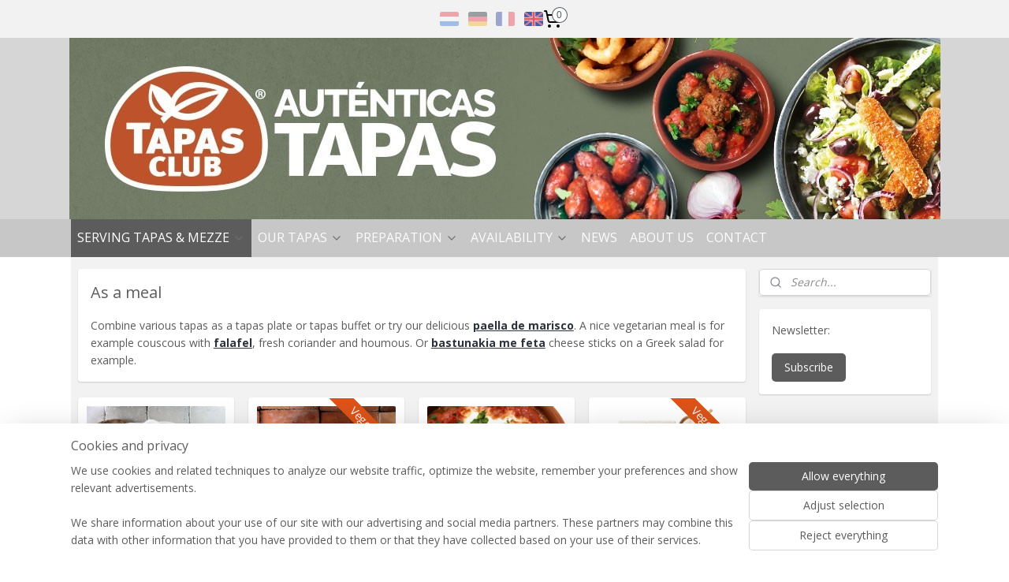

--- FILE ---
content_type: text/html; charset=UTF-8
request_url: https://www.tapasclub.eu/en_GB/c-1666645/as-a-meal/
body_size: 15990
content:
<!DOCTYPE html>
<!--[if lt IE 7]>
<html lang="en"
      class="no-js lt-ie9 lt-ie8 lt-ie7 secure"> <![endif]-->
<!--[if IE 7]>
<html lang="en"
      class="no-js lt-ie9 lt-ie8 is-ie7 secure"> <![endif]-->
<!--[if IE 8]>
<html lang="en"
      class="no-js lt-ie9 is-ie8 secure"> <![endif]-->
<!--[if gt IE 8]><!-->
<html lang="en" class="no-js secure">
<!--<![endif]-->
<head prefix="og: http://ogp.me/ns#">
    <meta http-equiv="Content-Type" content="text/html; charset=UTF-8"/>

    <title>As a meal | Tapas Club</title>
    <meta name="robots" content="noarchive"/>
    <meta name="robots" content="index,follow,noodp,noydir"/>
    
    <meta name="verify-v1" content="M1yzYmDVw-cv1kHgoDIafFnb5e3tDiJPZrFvWhJ7s0A"/>
        <meta name="google-site-verification" content="M1yzYmDVw-cv1kHgoDIafFnb5e3tDiJPZrFvWhJ7s0A"/>
    <meta name="viewport" content="width=device-width, initial-scale=1.0"/>
    <meta name="revisit-after" content="1 days"/>
    <meta name="generator" content="Mijnwebwinkel"/>
    <meta name="web_author" content="https://www.myonlinestore.com/"/>

    

    <meta property="og:site_name" content="Tapas Club"/>

    <meta property="og:title" content="As a meal"/>
    <meta property="og:description" content="Combine various tapas as a tapas plate or tapas buffet or try our delicious paella de marisco . A nice vegetarian meal is for example couscous with falafel , fresh coriander and houmous."/>
    <meta property="og:type" content="website"/>
    <meta property="og:image" content="https://cdn.myonlinestore.eu/93e81894-6be1-11e9-a722-44a8421b9960/image/cache/full/99c2369cba3b8acf53fbf5af5074dfb28d54808e.jpg"/>
        <meta property="og:image" content="https://cdn.myonlinestore.eu/93e81894-6be1-11e9-a722-44a8421b9960/image/cache/full/8b60cd5107fea88d8216bf050e1af20f6a801aad.jpg"/>
        <meta property="og:image" content="https://cdn.myonlinestore.eu/93e81894-6be1-11e9-a722-44a8421b9960/image/cache/full/b6de284404208f29ced2f1ddd6dc151ae883d0a2.jpg"/>
        <meta property="og:image" content="https://cdn.myonlinestore.eu/93e81894-6be1-11e9-a722-44a8421b9960/image/cache/full/9cc3f32b8acf9b39a52b88c96712aa8fe8716dae.jpg"/>
        <meta property="og:image" content="https://cdn.myonlinestore.eu/93e81894-6be1-11e9-a722-44a8421b9960/image/cache/full/2fbae1132f0744918e72d973af193559396c0080.jpg"/>
        <meta property="og:image" content="https://cdn.myonlinestore.eu/93e81894-6be1-11e9-a722-44a8421b9960/image/cache/full/6a26578658b8e4be898c09b14fb465993a1092c7.jpg"/>
        <meta property="og:image" content="https://cdn.myonlinestore.eu/93e81894-6be1-11e9-a722-44a8421b9960/image/cache/full/2201795c4707f1c7a99b6cac967449006e16c56c.jpg"/>
        <meta property="og:image" content="https://cdn.myonlinestore.eu/93e81894-6be1-11e9-a722-44a8421b9960/image/cache/full/407df8700841d4e1a82b96f350d80498be680fdb.jpg"/>
        <meta property="og:image" content="https://cdn.myonlinestore.eu/93e81894-6be1-11e9-a722-44a8421b9960/image/cache/full/d950b2290bafb5b4af0e56285971ed485016cd61.jpg"/>
        <meta property="og:image" content="https://cdn.myonlinestore.eu/93e81894-6be1-11e9-a722-44a8421b9960/image/cache/full/a04b23f06b9102352a678137548a780de75e0920.jpg"/>
        <meta property="og:image" content="https://cdn.myonlinestore.eu/93e81894-6be1-11e9-a722-44a8421b9960/image/cache/full/39c3c356cf7559889fd0bd4ed98c3cf84ee53e4f.jpg"/>
        <meta property="og:url" content="https://www.tapasclub.eu/en_GB/c-1666645/as-a-meal/"/>

    <link rel="preload" as="style" href="https://static.myonlinestore.eu/assets/../js/fancybox/jquery.fancybox.css?20260127102802"
          onload="this.onload=null;this.rel='stylesheet'">
    <noscript>
        <link rel="stylesheet" href="https://static.myonlinestore.eu/assets/../js/fancybox/jquery.fancybox.css?20260127102802">
    </noscript>

    <link rel="stylesheet" type="text/css" href="https://asset.myonlinestore.eu/7yG5Ihv6ecV2are3tRWyq1CisbK4fWL.css"/>

    <link rel="preload" as="style" href="https://static.myonlinestore.eu/assets/../fonts/fontawesome-6.4.2/css/fontawesome.min.css?20260127102802"
          onload="this.onload=null;this.rel='stylesheet'">
    <link rel="preload" as="style" href="https://static.myonlinestore.eu/assets/../fonts/fontawesome-6.4.2/css/solid.min.css?20260127102802"
          onload="this.onload=null;this.rel='stylesheet'">
    <link rel="preload" as="style" href="https://static.myonlinestore.eu/assets/../fonts/fontawesome-6.4.2/css/brands.min.css?20260127102802"
          onload="this.onload=null;this.rel='stylesheet'">
    <link rel="preload" as="style" href="https://static.myonlinestore.eu/assets/../fonts/fontawesome-6.4.2/css/v4-shims.min.css?20260127102802"
          onload="this.onload=null;this.rel='stylesheet'">
    <noscript>
        <link rel="stylesheet" href="https://static.myonlinestore.eu/assets/../fonts/font-awesome-4.1.0/css/font-awesome.4.1.0.min.css?20260127102802">
    </noscript>

    <link rel="preconnect" href="https://static.myonlinestore.eu/" crossorigin />
    <link rel="dns-prefetch" href="https://static.myonlinestore.eu/" />
    <link rel="preconnect" href="https://cdn.myonlinestore.eu" crossorigin />
    <link rel="dns-prefetch" href="https://cdn.myonlinestore.eu" />

    <script type="text/javascript" src="https://static.myonlinestore.eu/assets/../js/modernizr.js?20260127102802"></script>
        
    <link rel="canonical" href="https://www.tapasclub.eu/en_GB/c-1666645/as-a-meal/"/>
    <link rel="icon" type="image/png" href="https://cdn.myonlinestore.eu/93e81894-6be1-11e9-a722-44a8421b9960/favicon-16x16.png?t=1769422693"
              sizes="16x16"/>
    <link rel="icon" type="image/png" href="https://cdn.myonlinestore.eu/93e81894-6be1-11e9-a722-44a8421b9960/favicon-32x32.png?t=1769422693"
              sizes="32x32"/>
    <link rel="icon" type="image/png" href="https://cdn.myonlinestore.eu/93e81894-6be1-11e9-a722-44a8421b9960/favicon-96x96.png?t=1769422693"
              sizes="96x96"/>
    <script>
        var _rollbarConfig = {
        accessToken: 'd57a2075769e4401ab611d78421f1c89',
        captureUncaught: false,
        captureUnhandledRejections: false,
        verbose: false,
        payload: {
            environment: 'prod',
            person: {
                id: 158765,
            },
            ignoredMessages: [
                'request aborted',
                'network error',
                'timeout'
            ]
        },
        reportLevel: 'error'
    };
    // Rollbar Snippet
    !function(r){var e={};function o(n){if(e[n])return e[n].exports;var t=e[n]={i:n,l:!1,exports:{}};return r[n].call(t.exports,t,t.exports,o),t.l=!0,t.exports}o.m=r,o.c=e,o.d=function(r,e,n){o.o(r,e)||Object.defineProperty(r,e,{enumerable:!0,get:n})},o.r=function(r){"undefined"!=typeof Symbol&&Symbol.toStringTag&&Object.defineProperty(r,Symbol.toStringTag,{value:"Module"}),Object.defineProperty(r,"__esModule",{value:!0})},o.t=function(r,e){if(1&e&&(r=o(r)),8&e)return r;if(4&e&&"object"==typeof r&&r&&r.__esModule)return r;var n=Object.create(null);if(o.r(n),Object.defineProperty(n,"default",{enumerable:!0,value:r}),2&e&&"string"!=typeof r)for(var t in r)o.d(n,t,function(e){return r[e]}.bind(null,t));return n},o.n=function(r){var e=r&&r.__esModule?function(){return r.default}:function(){return r};return o.d(e,"a",e),e},o.o=function(r,e){return Object.prototype.hasOwnProperty.call(r,e)},o.p="",o(o.s=0)}([function(r,e,o){var n=o(1),t=o(4);_rollbarConfig=_rollbarConfig||{},_rollbarConfig.rollbarJsUrl=_rollbarConfig.rollbarJsUrl||"https://cdnjs.cloudflare.com/ajax/libs/rollbar.js/2.14.4/rollbar.min.js",_rollbarConfig.async=void 0===_rollbarConfig.async||_rollbarConfig.async;var a=n.setupShim(window,_rollbarConfig),l=t(_rollbarConfig);window.rollbar=n.Rollbar,a.loadFull(window,document,!_rollbarConfig.async,_rollbarConfig,l)},function(r,e,o){var n=o(2);function t(r){return function(){try{return r.apply(this,arguments)}catch(r){try{console.error("[Rollbar]: Internal error",r)}catch(r){}}}}var a=0;function l(r,e){this.options=r,this._rollbarOldOnError=null;var o=a++;this.shimId=function(){return o},"undefined"!=typeof window&&window._rollbarShims&&(window._rollbarShims[o]={handler:e,messages:[]})}var i=o(3),s=function(r,e){return new l(r,e)},d=function(r){return new i(s,r)};function c(r){return t(function(){var e=Array.prototype.slice.call(arguments,0),o={shim:this,method:r,args:e,ts:new Date};window._rollbarShims[this.shimId()].messages.push(o)})}l.prototype.loadFull=function(r,e,o,n,a){var l=!1,i=e.createElement("script"),s=e.getElementsByTagName("script")[0],d=s.parentNode;i.crossOrigin="",i.src=n.rollbarJsUrl,o||(i.async=!0),i.onload=i.onreadystatechange=t(function(){if(!(l||this.readyState&&"loaded"!==this.readyState&&"complete"!==this.readyState)){i.onload=i.onreadystatechange=null;try{d.removeChild(i)}catch(r){}l=!0,function(){var e;if(void 0===r._rollbarDidLoad){e=new Error("rollbar.js did not load");for(var o,n,t,l,i=0;o=r._rollbarShims[i++];)for(o=o.messages||[];n=o.shift();)for(t=n.args||[],i=0;i<t.length;++i)if("function"==typeof(l=t[i])){l(e);break}}"function"==typeof a&&a(e)}()}}),d.insertBefore(i,s)},l.prototype.wrap=function(r,e,o){try{var n;if(n="function"==typeof e?e:function(){return e||{}},"function"!=typeof r)return r;if(r._isWrap)return r;if(!r._rollbar_wrapped&&(r._rollbar_wrapped=function(){o&&"function"==typeof o&&o.apply(this,arguments);try{return r.apply(this,arguments)}catch(o){var e=o;throw e&&("string"==typeof e&&(e=new String(e)),e._rollbarContext=n()||{},e._rollbarContext._wrappedSource=r.toString(),window._rollbarWrappedError=e),e}},r._rollbar_wrapped._isWrap=!0,r.hasOwnProperty))for(var t in r)r.hasOwnProperty(t)&&(r._rollbar_wrapped[t]=r[t]);return r._rollbar_wrapped}catch(e){return r}};for(var p="log,debug,info,warn,warning,error,critical,global,configure,handleUncaughtException,handleAnonymousErrors,handleUnhandledRejection,captureEvent,captureDomContentLoaded,captureLoad".split(","),u=0;u<p.length;++u)l.prototype[p[u]]=c(p[u]);r.exports={setupShim:function(r,e){if(r){var o=e.globalAlias||"Rollbar";if("object"==typeof r[o])return r[o];r._rollbarShims={},r._rollbarWrappedError=null;var a=new d(e);return t(function(){e.captureUncaught&&(a._rollbarOldOnError=r.onerror,n.captureUncaughtExceptions(r,a,!0),e.wrapGlobalEventHandlers&&n.wrapGlobals(r,a,!0)),e.captureUnhandledRejections&&n.captureUnhandledRejections(r,a,!0);var t=e.autoInstrument;return!1!==e.enabled&&(void 0===t||!0===t||"object"==typeof t&&t.network)&&r.addEventListener&&(r.addEventListener("load",a.captureLoad.bind(a)),r.addEventListener("DOMContentLoaded",a.captureDomContentLoaded.bind(a))),r[o]=a,a})()}},Rollbar:d}},function(r,e){function o(r,e,o){if(e.hasOwnProperty&&e.hasOwnProperty("addEventListener")){for(var n=e.addEventListener;n._rollbarOldAdd&&n.belongsToShim;)n=n._rollbarOldAdd;var t=function(e,o,t){n.call(this,e,r.wrap(o),t)};t._rollbarOldAdd=n,t.belongsToShim=o,e.addEventListener=t;for(var a=e.removeEventListener;a._rollbarOldRemove&&a.belongsToShim;)a=a._rollbarOldRemove;var l=function(r,e,o){a.call(this,r,e&&e._rollbar_wrapped||e,o)};l._rollbarOldRemove=a,l.belongsToShim=o,e.removeEventListener=l}}r.exports={captureUncaughtExceptions:function(r,e,o){if(r){var n;if("function"==typeof e._rollbarOldOnError)n=e._rollbarOldOnError;else if(r.onerror){for(n=r.onerror;n._rollbarOldOnError;)n=n._rollbarOldOnError;e._rollbarOldOnError=n}e.handleAnonymousErrors();var t=function(){var o=Array.prototype.slice.call(arguments,0);!function(r,e,o,n){r._rollbarWrappedError&&(n[4]||(n[4]=r._rollbarWrappedError),n[5]||(n[5]=r._rollbarWrappedError._rollbarContext),r._rollbarWrappedError=null);var t=e.handleUncaughtException.apply(e,n);o&&o.apply(r,n),"anonymous"===t&&(e.anonymousErrorsPending+=1)}(r,e,n,o)};o&&(t._rollbarOldOnError=n),r.onerror=t}},captureUnhandledRejections:function(r,e,o){if(r){"function"==typeof r._rollbarURH&&r._rollbarURH.belongsToShim&&r.removeEventListener("unhandledrejection",r._rollbarURH);var n=function(r){var o,n,t;try{o=r.reason}catch(r){o=void 0}try{n=r.promise}catch(r){n="[unhandledrejection] error getting `promise` from event"}try{t=r.detail,!o&&t&&(o=t.reason,n=t.promise)}catch(r){}o||(o="[unhandledrejection] error getting `reason` from event"),e&&e.handleUnhandledRejection&&e.handleUnhandledRejection(o,n)};n.belongsToShim=o,r._rollbarURH=n,r.addEventListener("unhandledrejection",n)}},wrapGlobals:function(r,e,n){if(r){var t,a,l="EventTarget,Window,Node,ApplicationCache,AudioTrackList,ChannelMergerNode,CryptoOperation,EventSource,FileReader,HTMLUnknownElement,IDBDatabase,IDBRequest,IDBTransaction,KeyOperation,MediaController,MessagePort,ModalWindow,Notification,SVGElementInstance,Screen,TextTrack,TextTrackCue,TextTrackList,WebSocket,WebSocketWorker,Worker,XMLHttpRequest,XMLHttpRequestEventTarget,XMLHttpRequestUpload".split(",");for(t=0;t<l.length;++t)r[a=l[t]]&&r[a].prototype&&o(e,r[a].prototype,n)}}}},function(r,e){function o(r,e){this.impl=r(e,this),this.options=e,function(r){for(var e=function(r){return function(){var e=Array.prototype.slice.call(arguments,0);if(this.impl[r])return this.impl[r].apply(this.impl,e)}},o="log,debug,info,warn,warning,error,critical,global,configure,handleUncaughtException,handleAnonymousErrors,handleUnhandledRejection,_createItem,wrap,loadFull,shimId,captureEvent,captureDomContentLoaded,captureLoad".split(","),n=0;n<o.length;n++)r[o[n]]=e(o[n])}(o.prototype)}o.prototype._swapAndProcessMessages=function(r,e){var o,n,t;for(this.impl=r(this.options);o=e.shift();)n=o.method,t=o.args,this[n]&&"function"==typeof this[n]&&("captureDomContentLoaded"===n||"captureLoad"===n?this[n].apply(this,[t[0],o.ts]):this[n].apply(this,t));return this},r.exports=o},function(r,e){r.exports=function(r){return function(e){if(!e&&!window._rollbarInitialized){for(var o,n,t=(r=r||{}).globalAlias||"Rollbar",a=window.rollbar,l=function(r){return new a(r)},i=0;o=window._rollbarShims[i++];)n||(n=o.handler),o.handler._swapAndProcessMessages(l,o.messages);window[t]=n,window._rollbarInitialized=!0}}}}]);
    // End Rollbar Snippet
    </script>
    <script defer type="text/javascript" src="https://static.myonlinestore.eu/assets/../js/jquery.min.js?20260127102802"></script><script defer type="text/javascript" src="https://static.myonlinestore.eu/assets/../js/mww/shop.js?20260127102802"></script><script defer type="text/javascript" src="https://static.myonlinestore.eu/assets/../js/mww/shop/category.js?20260127102802"></script><script defer type="text/javascript" src="https://static.myonlinestore.eu/assets/../js/fancybox/jquery.fancybox.pack.js?20260127102802"></script><script defer type="text/javascript" src="https://static.myonlinestore.eu/assets/../js/fancybox/jquery.fancybox-thumbs.js?20260127102802"></script><script defer type="text/javascript" src="https://static.myonlinestore.eu/assets/../js/mww/image.js?20260127102802"></script><script defer type="text/javascript" src="https://static.myonlinestore.eu/assets/../js/mww/navigation.js?20260127102802"></script><script defer type="text/javascript" src="https://static.myonlinestore.eu/assets/../js/delay.js?20260127102802"></script><script defer type="text/javascript" src="https://static.myonlinestore.eu/assets/../js/mww/ajax.js?20260127102802"></script><script defer type="text/javascript" src="https://static.myonlinestore.eu/assets/../js/foundation/foundation.min.js?20260127102802"></script><script defer type="text/javascript" src="https://static.myonlinestore.eu/assets/../js/foundation/foundation/foundation.topbar.js?20260127102802"></script><script defer type="text/javascript" src="https://static.myonlinestore.eu/assets/../js/foundation/foundation/foundation.tooltip.js?20260127102802"></script><script defer type="text/javascript" src="https://static.myonlinestore.eu/assets/../js/mww/deferred.js?20260127102802"></script>
        <script src="https://static.myonlinestore.eu/assets/webpack/bootstrapper.ce10832e.js"></script>
    
    <script src="https://static.myonlinestore.eu/assets/webpack/vendor.85ea91e8.js" defer></script><script src="https://static.myonlinestore.eu/assets/webpack/main.c5872b2c.js" defer></script>
    
    <script src="https://static.myonlinestore.eu/assets/webpack/webcomponents.377dc92a.js" defer></script>
    
    <script src="https://static.myonlinestore.eu/assets/webpack/render.8395a26c.js" defer></script>

    <script>
        window.bootstrapper.add(new Strap('marketingScripts', []));
    </script>
        <script>
  window.dataLayer = window.dataLayer || [];

  function gtag() {
    dataLayer.push(arguments);
  }

    gtag(
    "consent",
    "default",
    {
      "ad_storage": "denied",
      "ad_user_data": "denied",
      "ad_personalization": "denied",
      "analytics_storage": "denied",
      "security_storage": "granted",
      "personalization_storage": "denied",
      "functionality_storage": "denied",
    }
  );

  gtag("js", new Date());
  gtag("config", 'G-HSRC51ENF9', { "groups": "myonlinestore" });gtag("config", 'G-HBKGZ5R1SY');</script>
<script async src="https://www.googletagmanager.com/gtag/js?id=G-HSRC51ENF9"></script>
        <script>
        
    </script>
        
<script>
    var marketingStrapId = 'marketingScripts'
    var marketingScripts = window.bootstrapper.use(marketingStrapId);

    if (marketingScripts === null) {
        marketingScripts = [];
    }

        marketingScripts.push({
        inline: `!function (f, b, e, v, n, t, s) {
        if (f.fbq) return;
        n = f.fbq = function () {
            n.callMethod ?
                n.callMethod.apply(n, arguments) : n.queue.push(arguments)
        };
        if (!f._fbq) f._fbq = n;
        n.push = n;
        n.loaded = !0;
        n.version = '2.0';
        n.agent = 'plmyonlinestore';
        n.queue = [];
        t = b.createElement(e);
        t.async = !0;
    t.src = v;
    s = b.getElementsByTagName(e)[0];
    s.parentNode.insertBefore(t, s)
    }(window, document, 'script', 'https://connect.facebook.net/en_US/fbevents.js');

    fbq('init', '243601574279682');
    fbq('track', 'PageView');
    `,
    });
    
    window.bootstrapper.update(new Strap(marketingStrapId, marketingScripts));
</script>
    <noscript>
        <style>ul.products li {
                opacity: 1 !important;
            }</style>
    </noscript>

            <script>
                (function (w, d, s, l, i) {
            w[l] = w[l] || [];
            w[l].push({
                'gtm.start':
                    new Date().getTime(), event: 'gtm.js'
            });
            var f = d.getElementsByTagName(s)[0],
                j = d.createElement(s), dl = l != 'dataLayer' ? '&l=' + l : '';
            j.async = true;
            j.src =
                'https://www.googletagmanager.com/gtm.js?id=' + i + dl;
            f.parentNode.insertBefore(j, f);
        })(window, document, 'script', 'dataLayer', 'GTM-MSQ3L6L');
            </script>

</head>
<body    class="lang-en_GB layout-width-1100 twoColumn">

    <noscript>
                    <iframe src="https://www.googletagmanager.com/ns.html?id=GTM-MSQ3L6L" height="0" width="0"
                    style="display:none;visibility:hidden"></iframe>
            </noscript>


<header>
    <a tabindex="0" id="skip-link" class="button screen-reader-text" href="#content">Skip to content</a>
</header>


<div id="react_element__filter"></div>

<div class="site-container">
    <div class="inner-wrap">
                    <nav class="tab-bar mobile-navigation custom-topbar ">
    <section class="left-button" style="display: none;">
        <a class="mobile-nav-button"
           href="#" data-react-trigger="mobile-navigation-toggle">
                <div   
    aria-hidden role="img"
    class="icon icon--sf-menu
        "
    >
    <svg><use xlink:href="#sf-menu"></use></svg>
    </div>
&#160;
                <span>Menu</span>        </a>
    </section>
    <section class="title-section">
        <span class="title">Tapas Club</span>
    </section>
    <section class="right-button">

                                    
        <a href="/en_GB/cart/" class="cart-icon hidden">
                <div   
    aria-hidden role="img"
    class="icon icon--sf-shopping-cart
        "
    >
    <svg><use xlink:href="#sf-shopping-cart"></use></svg>
    </div>
            <span class="cart-count" style="display: none"></span>
        </a>
    </section>
</nav>
        
        
        <div class="bg-container custom-css-container"             data-active-language="en"
            data-current-date="29-01-2026"
            data-category-id="1666645"
            data-article-id="unknown"
            data-article-category-id="unknown"
            data-article-name="unknown"
        >
            <noscript class="no-js-message">
                <div class="inner">
                    JavaScript is disabled.


Without JavaScript it is not possible to place orders and a number of features will not be available.
                </div>
            </noscript>

            <div id="header">
                <div id="react_root"><!-- --></div>
                <div
                    class="header-bar-top">
                                                
<div class="row header-bar-inner" data-bar-position="top" data-options="sticky_on: large; is_hover: true; scrolltop: true;" data-topbar>
    <section class="top-bar-section">
                                    <div class="module-container cart align-right2">
                    
<div class="header-cart module moduleCartCompact" data-ajax-cart-replace="true" data-productcount="0">
            <a href="/en_GB/cart/?category_id=1666645" class="foldout-cart">
                <div   
    aria-hidden role="img"
    class="icon icon--sf-shopping-cart
        "
            title="Shopping cart"
    >
    <svg><use xlink:href="#sf-shopping-cart"></use></svg>
    </div>
            <span class="count">0</span>
        </a>
        <div class="hidden-cart-details">
            <div class="invisible-hover-area">
                <div data-mobile-cart-replace="true" class="cart-details">
                                            <div class="cart-summary">
                            No items in shopping cart.
                        </div>
                                    </div>

                            </div>
        </div>
    </div>

                </div>
                                                <div class="module-container languageswitch align-right">
                        <script type="text/javascript">
      window.bootstrapper.add(new Strap('mobileNavigationLanguageSelection', {
          title: "Languages",
          items: [
                                                                      {
                  url: "https:\/\/www.tapasclub.eu\/c-1666645\/als-maaltijd\/",
                  flag: "https:\/\/static.myonlinestore.eu\/assets\/bundles\/app\/images\/flags\/flag-nl.png?20260127102802",
                  label: "Nederlands",
                  current: false
              },                                                                                  {
                  url: "https:\/\/www.tapasclub.eu\/de_DE\/c-1666645\/als-hauptspeise\/",
                  flag: "https:\/\/static.myonlinestore.eu\/assets\/bundles\/app\/images\/flags\/flag-de.png?20260127102802",
                  label: "Deutsch",
                  current: false
              },                                                                                  {
                  url: "https:\/\/www.tapasclub.eu\/fr_FR\/c-1666645\/pour-le-repas\/",
                  flag: "https:\/\/static.myonlinestore.eu\/assets\/bundles\/app\/images\/flags\/flag-fr.png?20260127102802",
                  label: "Fran\u00e7ais",
                  current: false
              },                                                                                  {
                  url: "https:\/\/www.tapasclub.eu\/en_GB\/c-1666645\/as-a-meal\/",
                  flag: "https:\/\/static.myonlinestore.eu\/assets\/bundles\/app\/images\/flags\/flag-gb.png?20260127102802",
                  label: "English",
                  current: true
              }                                    ]
      }));
    </script>
    <div class="language-selector">
                                    <div class="flags">
                                    
                                            <a href="https://www.tapasclub.eu/c-1666645/als-maaltijd/">
                            <img class="flag" src="https://static.myonlinestore.eu/assets/bundles/app/images/flags/flag-nl.png?20260127102802" alt="Nederlands"/>
                            <span>Nederlands</span>
                        </a>
                                                        
                                            <a href="https://www.tapasclub.eu/de_DE/c-1666645/als-hauptspeise/">
                            <img class="flag" src="https://static.myonlinestore.eu/assets/bundles/app/images/flags/flag-de.png?20260127102802" alt="Deutsch"/>
                            <span>Deutsch</span>
                        </a>
                                                        
                                            <a href="https://www.tapasclub.eu/fr_FR/c-1666645/pour-le-repas/">
                            <img class="flag" src="https://static.myonlinestore.eu/assets/bundles/app/images/flags/flag-fr.png?20260127102802" alt="Français"/>
                            <span>Français</span>
                        </a>
                                                        
                                            <strong class="active">
                            <img class="flag" src="https://static.myonlinestore.eu/assets/bundles/app/images/flags/flag-gb.png?20260127102802" alt="English"/>
                            <span>English</span>
                        </strong>
                                                </div>
            </div>

                </div>
                        </section>
</div>

                                    </div>

                



<sf-header-image
    class="web-component"
    header-element-height="230px"
    align="center"
    store-name="Tapas Club"
    store-url="https://www.tapasclub.eu/en_GB/"
    background-image-url="https://cdn.myonlinestore.eu/93e81894-6be1-11e9-a722-44a8421b9960/nl_NL_image_header_4.jpg?t=1769422693"
    mobile-background-image-url=""
    logo-custom-width=""
    logo-custom-height=""
    page-column-width="1100"
    style="
        height: 230px;

        --background-color: #D6D6D6;
        --background-height: 230px;
        --background-aspect-ratio: 4.804347826087;
        --scaling-background-aspect-ratio: 4.7826086956522;
        --mobile-background-height: 0px;
        --mobile-background-aspect-ratio: 1;
        --color: #000000;
        --logo-custom-width: auto;
        --logo-custom-height: auto;
        --logo-aspect-ratio: 1
        ">
    </sf-header-image>
                <div class="header-bar-bottom sticky">
                                                
<div class="row header-bar-inner" data-bar-position="header" data-options="sticky_on: large; is_hover: true; scrolltop: true;" data-topbar>
    <section class="top-bar-section">
                                    <nav class="module-container navigation  align-left">
                    <ul>
                            

    
    

<li class="has-dropdown active">
            <a href="https://www.tapasclub.eu/en_GB/" class="no_underline">
            SERVING TAPAS &amp; MEZZE
                                                <div aria-hidden role="img" class="icon"><svg><use xlink:href="#sf-chevron-down"></use></svg></div>
                                    </a>

                                    <ul class="dropdown">
                        




<li class="">
            <a href="https://www.tapasclub.eu/en_GB/c-1666643/as-fingerfood/" class="no_underline">
            As fingerfood
                    </a>

                                </li>
    




<li class="">
            <a href="https://www.tapasclub.eu/en_GB/c-4290764/pinchos/" class="no_underline">
            Pinchos
                    </a>

                                </li>
    




<li class="">
            <a href="https://www.tapasclub.eu/en_GB/c-1666649/loaded-tapas/" class="no_underline">
            Loaded tapas 
                    </a>

                                </li>
    


    

<li class="active">
            <a href="https://www.tapasclub.eu/en_GB/c-1666645/as-a-meal/" class="no_underline">
            As a meal
                    </a>

                                </li>
                </ul>
                        </li>
    

    


<li class="has-dropdown">
            <a href="https://www.tapasclub.eu/en_GB/c-1660664/our-tapas/" class="no_underline">
            OUR TAPAS
                                                <div aria-hidden role="img" class="icon"><svg><use xlink:href="#sf-chevron-down"></use></svg></div>
                                    </a>

                                    <ul class="dropdown">
                        




<li class="">
            <a href="https://www.tapasclub.eu/en_GB/c-1698873/meat-tapas/" class="no_underline">
            Meat tapas
                    </a>

                                </li>
    




<li class="">
            <a href="https://www.tapasclub.eu/en_GB/c-1698877/fish-tapas/" class="no_underline">
            Fish tapas
                    </a>

                                </li>
    




<li class="">
            <a href="https://www.tapasclub.eu/en_GB/c-1698878/vegetarian-tapas/" class="no_underline">
            Vegetarian tapas
                    </a>

                                </li>
    




<li class="">
            <a href="https://www.tapasclub.eu/en_GB/c-4657449/vegan-tapas/" class="no_underline">
            Vegan tapas
                    </a>

                                </li>
    




<li class="">
            <a href="https://www.tapasclub.eu/en_GB/c-6345819/tapas-bread/" class="no_underline">
            Tapas bread
                    </a>

                                </li>
                </ul>
                        </li>
    

    


<li class="has-dropdown">
            <a href="https://www.tapasclub.eu/en_GB/c-4291317/preparation/" class="no_underline">
            PREPARATION
                                                <div aria-hidden role="img" class="icon"><svg><use xlink:href="#sf-chevron-down"></use></svg></div>
                                    </a>

                                    <ul class="dropdown">
                        




<li class="">
            <a href="https://www.tapasclub.eu/en_GB/c-4301600/oven/" class="no_underline">
            OVEN
                    </a>

                                </li>
    




<li class="">
            <a href="https://www.tapasclub.eu/en_GB/c-4301619/fryer/" class="no_underline">
            FRYER
                    </a>

                                </li>
    




<li class="">
            <a href="https://www.tapasclub.eu/en_GB/c-4301639/airfryer/" class="no_underline">
            Airfryer
                    </a>

                                </li>
                </ul>
                        </li>
    

    


<li class="has-dropdown">
            <a href="https://www.tapasclub.eu/en_GB/c-4293394/availability/" class="no_underline">
            AVAILABILITY
                                                <div aria-hidden role="img" class="icon"><svg><use xlink:href="#sf-chevron-down"></use></svg></div>
                                    </a>

                                    <ul class="dropdown">
                        




<li class="">
            <a href="https://www.tapasclub.eu/en_GB/c-4545448/wholesaler/" class="no_underline">
            Wholesaler
                    </a>

                                </li>
                </ul>
                        </li>
    




<li class="">
            <a href="https://www.tapasclub.eu/en_GB/c-4311870/news/" class="no_underline">
            NEWS
                    </a>

                                </li>
    




<li class="">
            <a href="https://www.tapasclub.eu/en_GB/c-4313247/about-us/" class="no_underline">
            ABOUT US
                    </a>

                                </li>
    




<li class="">
            <a href="https://www.tapasclub.eu/en_GB/c-1660663/contact/" class="no_underline">
            CONTACT
                    </a>

                                </li>

                    </ul>
                </nav>
                        </section>
</div>

                                    </div>
            </div>

            
            
            <div id="content" class="columncount-2">
                <div class="row">
                                                                                                                            <div class="columns large-11 medium-10" id="centercolumn">
    
    
                                <script>
        window.bootstrapper.add(new Strap('filters', ));
        window.bootstrapper.add(new Strap('criteria', ));
    </script>
    
                        
                        <div class="intro rte_content">
                    <h1>As a meal</h1>
                            <p>Combine various tapas as a tapas plate or tapas buffet or try our delicious <a href="https://www.tapasclub.eu/en_GB/a-25740920/fish/tapas-club-paella-de-marisco-6-x-1kg/"><strong>paella de marisco</strong></a>. A nice vegetarian meal is for example couscous with&nbsp;<a href="https://www.tapasclub.eu/en_GB/a-25740914/vegetarian/tapas-club-falafel-6-x-approx-60p/"><strong>falafel</strong></a>, fresh coriander&nbsp;and houmous. Or <a href="https://www.tapasclub.eu/en_GB/a-41074842/vegetarian/tapas-club-bastunakia-me-feta-6-x-approx-30p/"><strong>bastunakia me feta</strong></a> cheese sticks on a Greek salad for example.&nbsp;</p>
            </div>



    
    
        <div id="react_element__category-events"><!-- --></div>
        

                
    
<ul class="products flexbox showDesc">
                        <li id="article_51108901"><span class="row-top"><a href="https://cdn.myonlinestore.eu/93e81894-6be1-11e9-a722-44a8421b9960/image/cache/full/8b60cd5107fea88d8216bf050e1af20f6a801aad.jpg?20260127102802" class="fancybox zoom" rel="overview"
           title="Pita pollo rebozado"
           data-product-url="https://www.tapasclub.eu/en_GB/a-51108901/as-a-meal/pita-pollo-rebozado/"><div   
    aria-hidden role="img"
    class="icon icon--sf-zoom-in
        "
            title="zoom-in"
    ><svg><use xlink:href="#sf-zoom-in"></use></svg></div></a><a href="https://www.tapasclub.eu/en_GB/a-51108901/as-a-meal/pita-pollo-rebozado/" class="image" title="Pita pollo rebozado"
           style="background-image: url(https://cdn.myonlinestore.eu/93e81894-6be1-11e9-a722-44a8421b9960/image/cache/article/8b60cd5107fea88d8216bf050e1af20f6a801aad.jpg?20260127102802);"><img src="https://cdn.myonlinestore.eu/93e81894-6be1-11e9-a722-44a8421b9960/image/cache/article/8b60cd5107fea88d8216bf050e1af20f6a801aad.jpg?20260127102802" alt="Pita pollo rebozado" /></a><div class="save-button-overview" id="react_element__saveforlater-overview-button" data-product-id="fd7d684c-bd58-11eb-a98b-0a6e45a98899" data-analytics-id="40630692" data-product-name="Pita pollo rebozado" data-value="" data-currency="EUR"></div></span><span class="row-bottom"><div class="info"><a href="https://www.tapasclub.eu/en_GB/a-51108901/as-a-meal/pita-pollo-rebozado/" class="title">Pita pollo rebozado</a><div class="right"><div class="product-overview-buttons "></div></div></div></span></li>                                <li id="article_51101315" class="has-badge"><span class="row-top"><a href="https://www.tapasclub.eu/en_GB/a-51101315/as-a-meal/greek-salad-bastunakia-me-feta-cheese-sticks/" title="Greek salad bastunakia me feta cheese sticks"
           class="badge small reduce-fontsize"><p>Vegetarian</p></a><a href="https://cdn.myonlinestore.eu/93e81894-6be1-11e9-a722-44a8421b9960/image/cache/full/99c2369cba3b8acf53fbf5af5074dfb28d54808e.jpg?20260127102802" class="fancybox zoom" rel="overview"
           title="Greek salad bastunakia me feta cheese sticks"
           data-product-url="https://www.tapasclub.eu/en_GB/a-51101315/as-a-meal/greek-salad-bastunakia-me-feta-cheese-sticks/"><div   
    aria-hidden role="img"
    class="icon icon--sf-zoom-in
        "
            title="zoom-in"
    ><svg><use xlink:href="#sf-zoom-in"></use></svg></div></a><a href="https://www.tapasclub.eu/en_GB/a-51101315/as-a-meal/greek-salad-bastunakia-me-feta-cheese-sticks/" class="image" title="Greek salad bastunakia me feta cheese sticks"
           style="background-image: url(https://cdn.myonlinestore.eu/93e81894-6be1-11e9-a722-44a8421b9960/image/cache/article/99c2369cba3b8acf53fbf5af5074dfb28d54808e.jpg?20260127102802);"><img src="https://cdn.myonlinestore.eu/93e81894-6be1-11e9-a722-44a8421b9960/image/cache/article/99c2369cba3b8acf53fbf5af5074dfb28d54808e.jpg?20260127102802" alt="Greek salad bastunakia me feta cheese sticks" /></a><div class="save-button-overview" id="react_element__saveforlater-overview-button" data-product-id="fd792b45-bd58-11eb-a98b-0a6e45a98899" data-analytics-id="40625890" data-product-name="Greek salad bastunakia me feta cheese sticks" data-value="" data-currency="EUR"></div></span><span class="row-bottom"><div class="info"><a href="https://www.tapasclub.eu/en_GB/a-51101315/as-a-meal/greek-salad-bastunakia-me-feta-cheese-sticks/" class="title">Greek salad bastunakia me feta cheese sticks</a><div class="right"><div class="product-overview-buttons "></div></div></div></span></li>                                <li id="article_51127875"><span class="row-top"><a href="https://cdn.myonlinestore.eu/93e81894-6be1-11e9-a722-44a8421b9960/image/cache/full/9cc3f32b8acf9b39a52b88c96712aa8fe8716dae.jpg?20260127102802" class="fancybox zoom" rel="overview"
           title="Tajine köfte"
           data-product-url="https://www.tapasclub.eu/en_GB/a-51127875/as-a-meal/tajine-koefte/"><div   
    aria-hidden role="img"
    class="icon icon--sf-zoom-in
        "
            title="zoom-in"
    ><svg><use xlink:href="#sf-zoom-in"></use></svg></div></a><a href="https://www.tapasclub.eu/en_GB/a-51127875/as-a-meal/tajine-koefte/" class="image" title="Tajine köfte"
           style="background-image: url(https://cdn.myonlinestore.eu/93e81894-6be1-11e9-a722-44a8421b9960/image/cache/article/9cc3f32b8acf9b39a52b88c96712aa8fe8716dae.jpg?20260127102802);"><img src="https://cdn.myonlinestore.eu/93e81894-6be1-11e9-a722-44a8421b9960/image/cache/article/9cc3f32b8acf9b39a52b88c96712aa8fe8716dae.jpg?20260127102802" alt="Tajine köfte" /></a><div class="save-button-overview" id="react_element__saveforlater-overview-button" data-product-id="fd8661ba-bd58-11eb-a98b-0a6e45a98899" data-analytics-id="40640766" data-product-name="Tajine köfte" data-value="" data-currency="EUR"></div></span><span class="row-bottom"><div class="info"><a href="https://www.tapasclub.eu/en_GB/a-51127875/as-a-meal/tajine-koefte/" class="title">Tajine köfte</a><div class="right"><div class="product-overview-buttons "></div></div></div></span></li>                                <li id="article_51124933" class="has-badge"><span class="row-top"><a href="https://www.tapasclub.eu/en_GB/a-51124933/as-a-meal/pita-falafel/" title="Pita falafel"
           class="badge small reduce-fontsize"><p>Vegetarian</p></a><a href="https://cdn.myonlinestore.eu/93e81894-6be1-11e9-a722-44a8421b9960/image/cache/full/b6de284404208f29ced2f1ddd6dc151ae883d0a2.jpg?20260127102802" class="fancybox zoom" rel="overview"
           title="Pita falafel"
           data-product-url="https://www.tapasclub.eu/en_GB/a-51124933/as-a-meal/pita-falafel/"><div   
    aria-hidden role="img"
    class="icon icon--sf-zoom-in
        "
            title="zoom-in"
    ><svg><use xlink:href="#sf-zoom-in"></use></svg></div></a><a href="https://www.tapasclub.eu/en_GB/a-51124933/as-a-meal/pita-falafel/" class="image" title="Pita falafel"
           style="background-image: url(https://cdn.myonlinestore.eu/93e81894-6be1-11e9-a722-44a8421b9960/image/cache/article/b6de284404208f29ced2f1ddd6dc151ae883d0a2.jpg?20260127102802);"><img src="https://cdn.myonlinestore.eu/93e81894-6be1-11e9-a722-44a8421b9960/image/cache/article/b6de284404208f29ced2f1ddd6dc151ae883d0a2.jpg?20260127102802" alt="Pita falafel" /></a><div class="save-button-overview" id="react_element__saveforlater-overview-button" data-product-id="fd84c0de-bd58-11eb-a98b-0a6e45a98899" data-analytics-id="40638882" data-product-name="Pita falafel" data-value="" data-currency="EUR"></div></span><span class="row-bottom"><div class="info"><a href="https://www.tapasclub.eu/en_GB/a-51124933/as-a-meal/pita-falafel/" class="title">Pita falafel</a><div class="right"><div class="product-overview-buttons "></div></div></div></span></li>                                <li id="article_56631627"><span class="row-top"><a href="https://cdn.myonlinestore.eu/93e81894-6be1-11e9-a722-44a8421b9960/image/cache/full/407df8700841d4e1a82b96f350d80498be680fdb.jpg?20260127102802" class="fancybox zoom" rel="overview"
           title="Croquetas de Boletus"
           data-product-url="https://www.tapasclub.eu/en_GB/a-56631627/as-a-meal/croquetas-de-boletus/"><div   
    aria-hidden role="img"
    class="icon icon--sf-zoom-in
        "
            title="zoom-in"
    ><svg><use xlink:href="#sf-zoom-in"></use></svg></div></a><a href="https://www.tapasclub.eu/en_GB/a-56631627/as-a-meal/croquetas-de-boletus/" class="image" title="Croquetas de Boletus"
           style="background-image: url(https://cdn.myonlinestore.eu/93e81894-6be1-11e9-a722-44a8421b9960/image/cache/article/407df8700841d4e1a82b96f350d80498be680fdb.jpg?20260127102802);"><img src="https://cdn.myonlinestore.eu/93e81894-6be1-11e9-a722-44a8421b9960/image/cache/article/407df8700841d4e1a82b96f350d80498be680fdb.jpg?20260127102802" alt="Croquetas de Boletus" /></a><div class="save-button-overview" id="react_element__saveforlater-overview-button" data-product-id="0486b6cc-bde3-11eb-a98b-0a6e45a98899" data-analytics-id="43920092" data-product-name="Croquetas de Boletus" data-value="" data-currency="EUR"></div></span><span class="row-bottom"><div class="info"><a href="https://www.tapasclub.eu/en_GB/a-56631627/as-a-meal/croquetas-de-boletus/" class="title">Croquetas de Boletus</a><p class="desc">
                        A surprising vegetarian (or vegan) starter: Porcini Croquetas on grilled porcini mushrooms and rucola. Exclusive, easy, delicious!
        </p><div class="right"><div class="product-overview-buttons "></div></div></div></span></li>                                <li id="article_51216840"><span class="row-top"><a href="https://cdn.myonlinestore.eu/93e81894-6be1-11e9-a722-44a8421b9960/image/cache/full/2fbae1132f0744918e72d973af193559396c0080.jpg?20260127102802" class="fancybox zoom" rel="overview"
           title="Tortilla Española con salmón"
           data-product-url="https://www.tapasclub.eu/en_GB/a-51216840/as-a-meal/tortilla-espanola-con-salmon/"><div   
    aria-hidden role="img"
    class="icon icon--sf-zoom-in
        "
            title="zoom-in"
    ><svg><use xlink:href="#sf-zoom-in"></use></svg></div></a><a href="https://www.tapasclub.eu/en_GB/a-51216840/as-a-meal/tortilla-espanola-con-salmon/" class="image" title="Tortilla Española con salmón"
           style="background-image: url(https://cdn.myonlinestore.eu/93e81894-6be1-11e9-a722-44a8421b9960/image/cache/article/2fbae1132f0744918e72d973af193559396c0080.jpg?20260127102802);"><img src="https://cdn.myonlinestore.eu/93e81894-6be1-11e9-a722-44a8421b9960/image/cache/article/2fbae1132f0744918e72d973af193559396c0080.jpg?20260127102802" alt="Tortilla Española con salmón" /></a><div class="save-button-overview" id="react_element__saveforlater-overview-button" data-product-id="fdc13731-bd58-11eb-a98b-0a6e45a98899" data-analytics-id="40697384" data-product-name="Tortilla Española con salmón" data-value="" data-currency="EUR"></div></span><span class="row-bottom"><div class="info"><a href="https://www.tapasclub.eu/en_GB/a-51216840/as-a-meal/tortilla-espanola-con-salmon/" class="title">Tortilla Española con salmón</a><div class="right"><div class="product-overview-buttons "></div></div></div></span></li>                                <li id="article_56057571" class="has-badge"><span class="row-top"><a href="https://www.tapasclub.eu/en_GB/a-56057571/as-a-meal/vegetarian-wrap-with-crispy-feta/" title="Vegetarian wrap with crispy feta"
           class="badge small reduce-fontsize"><p>vegetarian</p></a><a href="https://cdn.myonlinestore.eu/93e81894-6be1-11e9-a722-44a8421b9960/image/cache/full/2201795c4707f1c7a99b6cac967449006e16c56c.jpg?20260127102802" class="fancybox zoom" rel="overview"
           title="Vegetarian wrap with crispy feta"
           data-product-url="https://www.tapasclub.eu/en_GB/a-56057571/as-a-meal/vegetarian-wrap-with-crispy-feta/"><div   
    aria-hidden role="img"
    class="icon icon--sf-zoom-in
        "
            title="zoom-in"
    ><svg><use xlink:href="#sf-zoom-in"></use></svg></div></a><a href="https://www.tapasclub.eu/en_GB/a-56057571/as-a-meal/vegetarian-wrap-with-crispy-feta/" class="image" title="Vegetarian wrap with crispy feta"
           style="background-image: url(https://cdn.myonlinestore.eu/93e81894-6be1-11e9-a722-44a8421b9960/image/cache/article/2201795c4707f1c7a99b6cac967449006e16c56c.jpg?20260127102802);"><img src="https://cdn.myonlinestore.eu/93e81894-6be1-11e9-a722-44a8421b9960/image/cache/article/2201795c4707f1c7a99b6cac967449006e16c56c.jpg?20260127102802" alt="Vegetarian wrap with crispy feta" /></a><div class="save-button-overview" id="react_element__saveforlater-overview-button" data-product-id="fe53773c-bde2-11eb-a98b-0a6e45a98899" data-analytics-id="43578963" data-product-name="Vegetarian wrap with crispy feta" data-value="" data-currency="EUR"></div></span><span class="row-bottom"><div class="info"><a href="https://www.tapasclub.eu/en_GB/a-56057571/as-a-meal/vegetarian-wrap-with-crispy-feta/" class="title">Vegetarian wrap with crispy feta</a><p class="desc">
                        Fantastic vegetarian wrap!<br /><br />
In a small tortilla fit exactly 2 crispy baked Tapas Club Feta sticks next ot each other. Add fresh salad and, quite surprising, tomato salsa. Roll up and ready!
        </p><div class="right"><div class="product-overview-buttons "></div></div></div></span></li>                                <li id="article_57951031"><span class="row-top"><a href="https://cdn.myonlinestore.eu/93e81894-6be1-11e9-a722-44a8421b9960/image/cache/full/d950b2290bafb5b4af0e56285971ed485016cd61.jpg?20260127102802" class="fancybox zoom" rel="overview"
           title="Salad with falafel red beet"
           data-product-url="https://www.tapasclub.eu/en_GB/a-57951031/as-a-meal/salad-with-falafel-red-beet/"><div   
    aria-hidden role="img"
    class="icon icon--sf-zoom-in
        "
            title="zoom-in"
    ><svg><use xlink:href="#sf-zoom-in"></use></svg></div></a><a href="https://www.tapasclub.eu/en_GB/a-57951031/as-a-meal/salad-with-falafel-red-beet/" class="image" title="Salad with falafel red beet"
           style="background-image: url(https://cdn.myonlinestore.eu/93e81894-6be1-11e9-a722-44a8421b9960/image/cache/article/d950b2290bafb5b4af0e56285971ed485016cd61.jpg?20260127102802);"><img src="https://cdn.myonlinestore.eu/93e81894-6be1-11e9-a722-44a8421b9960/image/cache/article/d950b2290bafb5b4af0e56285971ed485016cd61.jpg?20260127102802" alt="Salad with falafel red beet" /></a><div class="save-button-overview" id="react_element__saveforlater-overview-button" data-product-id="16a87592-bde3-11eb-a98b-0a6e45a98899" data-analytics-id="44663043" data-product-name="Salad with falafel red beet" data-value="" data-currency="EUR"></div></span><span class="row-bottom"><div class="info"><a href="https://www.tapasclub.eu/en_GB/a-57951031/as-a-meal/salad-with-falafel-red-beet/" class="title">Salad with falafel red beet</a><div class="right"><div class="product-overview-buttons "></div></div></div></span></li>                                <li id="article_53700990"><span class="row-top"><a href="https://cdn.myonlinestore.eu/93e81894-6be1-11e9-a722-44a8421b9960/image/cache/full/6a26578658b8e4be898c09b14fb465993a1092c7.jpg?20260127102802" class="fancybox zoom" rel="overview"
           title="Tomato lentil stew with pollo al ajillo chicken"
           data-product-url="https://www.tapasclub.eu/en_GB/a-53700990/as-a-meal/tomato-lentil-stew-with-pollo-al-ajillo-chicken/"><div   
    aria-hidden role="img"
    class="icon icon--sf-zoom-in
        "
            title="zoom-in"
    ><svg><use xlink:href="#sf-zoom-in"></use></svg></div></a><a href="https://www.tapasclub.eu/en_GB/a-53700990/as-a-meal/tomato-lentil-stew-with-pollo-al-ajillo-chicken/" class="image" title="Tomato lentil stew with pollo al ajillo chicken"
           style="background-image: url(https://cdn.myonlinestore.eu/93e81894-6be1-11e9-a722-44a8421b9960/image/cache/article/6a26578658b8e4be898c09b14fb465993a1092c7.jpg?20260127102802);"><img src="https://cdn.myonlinestore.eu/93e81894-6be1-11e9-a722-44a8421b9960/image/cache/article/6a26578658b8e4be898c09b14fb465993a1092c7.jpg?20260127102802" alt="Tomato lentil stew with pollo al ajillo chicken" /></a><div class="save-button-overview" id="react_element__saveforlater-overview-button" data-product-id="0b837351-bd5e-11eb-a98b-0a6e45a98899" data-analytics-id="42172286" data-product-name="Tomato lentil stew with pollo al ajillo chicken" data-value="" data-currency="EUR"></div></span><span class="row-bottom"><div class="info"><a href="https://www.tapasclub.eu/en_GB/a-53700990/as-a-meal/tomato-lentil-stew-with-pollo-al-ajillo-chicken/" class="title">Tomato lentil stew with pollo al ajillo chicken</a><p class="desc">
                        For 1 person: Prepare the pollo al ajillo chickenwings in the oven. Fry half an onion cut in small pieces and add 200g tomato in pieces and fresh coriandre. Cook for a few minutes. Add 200g lentils, some capers and the warm pollo…
        </p><div class="right"><div class="product-overview-buttons "></div></div></div></span></li>                                <li id="article_62571566"><span class="row-top"><a href="https://cdn.myonlinestore.eu/93e81894-6be1-11e9-a722-44a8421b9960/image/cache/full/a04b23f06b9102352a678137548a780de75e0920.jpg?20260127102802" class="fancybox zoom" rel="overview"
           title="Pasta with albóndigas"
           data-product-url="https://www.tapasclub.eu/en_GB/a-62571566/as-a-meal/pasta-with-albondigas/"><div   
    aria-hidden role="img"
    class="icon icon--sf-zoom-in
        "
            title="zoom-in"
    ><svg><use xlink:href="#sf-zoom-in"></use></svg></div></a><a href="https://www.tapasclub.eu/en_GB/a-62571566/as-a-meal/pasta-with-albondigas/" class="image" title="Pasta with albóndigas"
           style="background-image: url(https://cdn.myonlinestore.eu/93e81894-6be1-11e9-a722-44a8421b9960/image/cache/article/a04b23f06b9102352a678137548a780de75e0920.jpg?20260127102802);"><img src="https://cdn.myonlinestore.eu/93e81894-6be1-11e9-a722-44a8421b9960/image/cache/article/a04b23f06b9102352a678137548a780de75e0920.jpg?20260127102802" alt="Pasta with albóndigas" /></a><div class="save-button-overview" id="react_element__saveforlater-overview-button" data-product-id="745c3bdc-bde3-11eb-a98b-0a6e45a98899" data-analytics-id="47364710" data-product-name="Pasta with albóndigas" data-value="" data-currency="EUR"></div></span><span class="row-bottom"><div class="info"><a href="https://www.tapasclub.eu/en_GB/a-62571566/as-a-meal/pasta-with-albondigas/" class="title">Pasta with albóndigas</a><div class="right"><div class="product-overview-buttons "></div></div></div></span></li>                                <li id="article_65937090"><span class="row-top"><a href="https://cdn.myonlinestore.eu/93e81894-6be1-11e9-a722-44a8421b9960/image/cache/full/39c3c356cf7559889fd0bd4ed98c3cf84ee53e4f.jpg?20260127102802" class="fancybox zoom" rel="overview"
           title="Flatbread falafel red beet"
           data-product-url="https://www.tapasclub.eu/en_GB/a-65937090/as-a-meal/flatbread-falafel-red-beet/"><div   
    aria-hidden role="img"
    class="icon icon--sf-zoom-in
        "
            title="zoom-in"
    ><svg><use xlink:href="#sf-zoom-in"></use></svg></div></a><a href="https://www.tapasclub.eu/en_GB/a-65937090/as-a-meal/flatbread-falafel-red-beet/" class="image" title="Flatbread falafel red beet"
           style="background-image: url(https://cdn.myonlinestore.eu/93e81894-6be1-11e9-a722-44a8421b9960/image/cache/article/39c3c356cf7559889fd0bd4ed98c3cf84ee53e4f.jpg?20260127102802);"><img src="https://cdn.myonlinestore.eu/93e81894-6be1-11e9-a722-44a8421b9960/image/cache/article/39c3c356cf7559889fd0bd4ed98c3cf84ee53e4f.jpg?20260127102802" alt="Flatbread falafel red beet" /></a><div class="save-button-overview" id="react_element__saveforlater-overview-button" data-product-id="a36a09cd-162e-4ebd-8c12-358340103ee1" data-analytics-id="49301848" data-product-name="Flatbread falafel red beet" data-value="" data-currency="EUR"></div></span><span class="row-bottom"><div class="info"><a href="https://www.tapasclub.eu/en_GB/a-65937090/as-a-meal/flatbread-falafel-red-beet/" class="title">Flatbread falafel red beet</a><div class="right"><div class="product-overview-buttons "></div></div></div></span></li>            </ul>
    


    
    
            
    </div>
<div class="columns large-3 medium-4" id="rightcolumn">
            <div class="pane paneColumn paneColumnRight">
            <div class="search-block search-column">
    <div class="react_element__searchbox" 
        data-post-url="/en_GB/search/" 
        data-search-phrase=""></div>
</div>
            
<div class="block block-newsletter">
    <h3>Newsletter</h3>

    <div class="intro-text">
        Newsletter:
    </div>

    <a href="https://www.tapasclub.eu/en_GB/newsletter/" class="btn">Subscribe</a>
</div>

    </div>

    </div>
                                                                                        </div>
            </div>
        </div>

                    <div id="footer" class="custom-css-container"             data-active-language="en"
            data-current-date="29-01-2026"
            data-category-id="1666645"
            data-article-id="unknown"
            data-article-category-id="unknown"
            data-article-name="unknown"
        >
                    <div class="pane paneFooter">
        <div class="inner">
            <ul>
                                                        <li></li>
                                                        <li></li>
                                                        <li><div class="block textarea  textAlignCenter ">
    
            <p>Bliss Food B.V. Tapas Club<br><a href="mailto:info@tapasclub.eu">info@tapasclub.eu</a>&nbsp;<br>T +31 30 2331513</p><p><a href="https://www.tapasclub.eu/c-5770762/algemene-voorwaarden/">General conditions</a>&nbsp;<a href="https://www.tapasclub.eu/c-5783945/privacy-policy/">Privacy policy</a></p>
    </div>
</li>
                                                        <li></li>
                                                        <li><div id="fb-root"></div>
<script async defer crossorigin="anonymous" src="https://connect.facebook.net/en_GB/sdk.js#xfbml=1&version=v20.0" nonce="ef729EoP"></script>
<div class="facebook module">
    <div class="moduleFacebook">
        <a href="https://www.facebook.com/pages/Tapas-Club/123457274358927" target="_blank">
            <i class="fa fa-facebook-square"></i>
            Tapas Club         </a>
    </div>
    <div class="fb-like"
         data-href="https://www.facebook.com/pages/Tapas-Club/123457274358927"
         data-colorscheme="light"
         data-layout="button"
         data-action="like"
         data-share="false"
         data-width="210"></div>
</div>
</li>
                            </ul>
        </div>
    </div>

            </div>
                <div id="mwwFooter">
            <div class="row mwwFooter">
                <div class="columns small-14">
                                                                                                                                                © 2012 - 2026 Tapas Club
                        | <a href="https://www.tapasclub.eu/en_GB/sitemap/" class="footer">sitemap</a>
                        | <a href="https://www.tapasclub.eu/en_GB/rss/" class="footer" target="_blank">rss</a>
                                                    | <a href="https://www.myonlinestore.com/launch-your-online-store-today?utm_medium=referral&amp;utm_source=ecommerce_website&amp;utm_campaign=myonlinestore_shops_pro_en" class="footer" target="_blank">ecommerce software</a>
    -
    powered by <a href="https://www.myonlinestore.com/?utm_medium=referral&amp;utm_source=ecommerce_website&amp;utm_campaign=myonlinestore_shops_pro_en" class="footer" target="_blank">MyOnlineStore</a>                                                            </div>
            </div>
        </div>
    </div>
</div>

<script>
    window.bootstrapper.add(new Strap('storeNotifications', {
        notifications: [],
    }));

    var storeLocales = [
                'nl_NL',
                'en_GB',
                'de_DE',
                'fr_FR',
                'da_DK',
            ];
    window.bootstrapper.add(new Strap('storeLocales', storeLocales));

    window.bootstrapper.add(new Strap('consentBannerSettings', {"enabled":true,"privacyStatementPageId":null,"privacyStatementPageUrl":null,"updatedAt":"2025-07-04T10:02:44+02:00","updatedAtTimestamp":1751616164,"consentTypes":{"required":{"enabled":true,"title":"Necessary","text":"Cookies and techniques that are necessary to make the website usable, such as remembering your shopping cart, secure checkout and access to secure areas of the website. Without these cookies the website cannot function properly."},"analytical":{"enabled":true,"title":"Statistics","text":"Cookies and techniques that anonymously collect data and report on the use of the website, so that the website can be optimized."},"functional":{"enabled":false,"title":"Functional","text":"Cookies and techniques that help to add optional functionalities to the website, such as chat options, collecting feedback and other third-party functions."},"marketing":{"enabled":true,"title":"Marketing","text":"Cookies and techniques that are used to show visitors personalized and relevant advertisements based on previously visited pages, and to analyze the effectiveness of advertising campaigns."},"personalization":{"enabled":false,"title":"Personalisation","text":"Cookies and techniques to adapt the design and content of the website to you, such as the language or design of the website."}},"labels":{"banner":{"title":"Cookies and privacy","text":"We use cookies and related techniques to analyze our website traffic, optimize the website, remember your preferences and show relevant advertisements.\n\nWe share information about your use of our site with our advertising and social media partners. These partners may combine this data with other information that you have provided to them or that they have collected based on your use of their services."},"modal":{"title":"Cookie and privacy settings","text":"We use cookies and related techniques to analyze our website traffic, optimize the website, remember your preferences and show relevant advertisements.\n\nWe share information about your use of our site with our advertising and social media partners. These partners may combine this data with other information that you have provided to them or that they have collected based on your use of their services."},"button":{"title":"Cookie and privacy settings","text":"button_text"}}}));
    window.bootstrapper.add(new Strap('store', {"availableBusinessModels":"ALL","currency":"EUR","currencyDisplayLocale":"de_AT","discountApplicable":true,"googleTrackingType":"gtag","id":"158765","locale":"en_GB","loginRequired":false,"roles":[],"storeName":"Tapas Club","uuid":"93e81894-6be1-11e9-a722-44a8421b9960"}));
    window.bootstrapper.add(new Strap('merchant', { isMerchant: false }));
    window.bootstrapper.add(new Strap('customer', { authorized: false }));

    window.bootstrapper.add(new Strap('layout', {"hideCurrencyValuta":false}));
    window.bootstrapper.add(new Strap('store_layout', { width: 1100 }));
    window.bootstrapper.add(new Strap('theme', {"button_border_radius":5,"button_inactive_background_color":"","divider_border_color":"","border_radius":3,"ugly_shadows":true,"flexbox_image_size":"cover","block_background_centercolumn":"FFFFFF","cta_color":"5C5C5C","hyperlink_color":"2D3139","general_link_hover_color":"#5C5C5C","content_padding":null,"price_color":"","price_font_size":20,"center_short_description":false,"navigation_link_bg_color":"","navigation_link_fg_color":"FCFCFC","navigation_active_bg_color":"","navigation_active_fg_color":"","navigation_arrow_color":"6E6E6E","navigation_font":"google_Open Sans","navigation_font_size":16,"store_color_head":"#D6D6D6","store_color_head_font":"#000000","store_color_background_main":"#F2F2F2","store_color_topbar_font":"#000000","store_color_background":"","store_color_border":"#FFFFFF","store_color_block_head":"#A8A8A8","store_color_block_font":"#FFFFFF","store_color_block_background":"#FFFFFF","store_color_headerbar_font":"#262626","store_color_headerbar_background":"#C7C7C7","store_font_type":"google_Open Sans","store_header_font_type":"google_Open Sans","store_header_font_size":1,"store_font_size":14,"store_font_color":"#5C5C5C","store_button_color":"#5C5C5C","store_button_font_color":"#FFFFFF","action_price_color":"#DB5318","article_font_size":18,"store_htags_color":"#5C5C5C"}));
    window.bootstrapper.add(new Strap('shippingGateway', {"shippingCountries":["NL","BE","DE"]}));

    window.bootstrapper.add(new Strap('commonTranslations', {
        customerSexMale: 'Mr.',
        customerSexFemale: 'Mrs.',
        oopsTryAgain: 'Something went wrong, please try again',
        totalsHideTaxSpecs: 'Hide VAT specifications',
        totalsShowTaxSpecs: 'Show VAT specifications',
        searchInputPlaceholder: 'Search...',
    }));

    window.bootstrapper.add(new Strap('saveForLaterTranslations', {
        saveForLaterSavedLabel: 'Saved',
        saveForLaterSavedItemsLabel: 'Saved items',
        saveForLaterTitle: 'Save for later',
    }));

    window.bootstrapper.add(new Strap('loyaltyTranslations', {
        loyaltyProgramTitle: 'Loyalty\u0020program',
        loyaltyPointsLabel: 'Loyalty\u0020points',
        loyaltyRewardsLabel: 'rewards',
    }));

    window.bootstrapper.add(new Strap('saveForLater', {
        enabled: false    }))

    window.bootstrapper.add(new Strap('loyalty', {
        enabled: false
    }))

    window.bootstrapper.add(new Strap('paymentTest', {
        enabled: false,
        stopUrl: "https:\/\/www.tapasclub.eu\/en_GB\/logout\/"
    }));

    window.bootstrapper.add(new Strap('analyticsTracking', {
                gtag: true,
        datalayer: true,
            }));
</script>

<div id="react_element__mobnav"></div>

<script type="text/javascript">
    window.bootstrapper.add(new Strap('mobileNavigation', {
        search_url: 'https://www.tapasclub.eu/en_GB/search/',
        navigation_structure: {
            id: 0,
            parentId: null,
            text: 'root',
            children: [{"id":1660665,"parent_id":2674241,"style":"no_underline","url":"https:\/\/www.tapasclub.eu\/en_GB\/","text":"SERVING TAPAS & MEZZE","active":true,"children":[{"id":1666643,"parent_id":1660665,"style":"no_underline","url":"https:\/\/www.tapasclub.eu\/en_GB\/c-1666643\/as-fingerfood\/","text":"As fingerfood","active":false},{"id":4290764,"parent_id":1660665,"style":"no_underline","url":"https:\/\/www.tapasclub.eu\/en_GB\/c-4290764\/pinchos\/","text":"Pinchos","active":false},{"id":1666649,"parent_id":1660665,"style":"no_underline","url":"https:\/\/www.tapasclub.eu\/en_GB\/c-1666649\/loaded-tapas\/","text":"Loaded tapas ","active":false},{"id":1666645,"parent_id":1660665,"style":"no_underline","url":"https:\/\/www.tapasclub.eu\/en_GB\/c-1666645\/as-a-meal\/","text":"As a meal","active":true}]},{"id":1660664,"parent_id":2674241,"style":"no_underline","url":"https:\/\/www.tapasclub.eu\/en_GB\/c-1660664\/our-tapas\/","text":"OUR TAPAS","active":false,"children":[{"id":1698873,"parent_id":1660664,"style":"no_underline","url":"https:\/\/www.tapasclub.eu\/en_GB\/c-1698873\/meat-tapas\/","text":"Meat tapas","active":false},{"id":1698877,"parent_id":1660664,"style":"no_underline","url":"https:\/\/www.tapasclub.eu\/en_GB\/c-1698877\/fish-tapas\/","text":"Fish tapas","active":false},{"id":1698878,"parent_id":1660664,"style":"no_underline","url":"https:\/\/www.tapasclub.eu\/en_GB\/c-1698878\/vegetarian-tapas\/","text":"Vegetarian tapas","active":false},{"id":4657449,"parent_id":1660664,"style":"no_underline","url":"https:\/\/www.tapasclub.eu\/en_GB\/c-4657449\/vegan-tapas\/","text":"Vegan tapas","active":false},{"id":6345819,"parent_id":1660664,"style":"no_underline","url":"https:\/\/www.tapasclub.eu\/en_GB\/c-6345819\/tapas-bread\/","text":"Tapas bread","active":false}]},{"id":4291317,"parent_id":2674241,"style":"no_underline","url":"https:\/\/www.tapasclub.eu\/en_GB\/c-4291317\/preparation\/","text":"PREPARATION","active":false,"children":[{"id":4301600,"parent_id":4291317,"style":"no_underline","url":"https:\/\/www.tapasclub.eu\/en_GB\/c-4301600\/oven\/","text":"OVEN","active":false},{"id":4301619,"parent_id":4291317,"style":"no_underline","url":"https:\/\/www.tapasclub.eu\/en_GB\/c-4301619\/fryer\/","text":"FRYER","active":false},{"id":4301639,"parent_id":4291317,"style":"no_underline","url":"https:\/\/www.tapasclub.eu\/en_GB\/c-4301639\/airfryer\/","text":"Airfryer","active":false}]},{"id":4293394,"parent_id":2674241,"style":"no_underline","url":"https:\/\/www.tapasclub.eu\/en_GB\/c-4293394\/availability\/","text":"AVAILABILITY","active":false,"children":[{"id":4545448,"parent_id":4293394,"style":"no_underline","url":"https:\/\/www.tapasclub.eu\/en_GB\/c-4545448\/wholesaler\/","text":"Wholesaler","active":false}]},{"id":4311870,"parent_id":2674241,"style":"no_underline","url":"https:\/\/www.tapasclub.eu\/en_GB\/c-4311870\/news\/","text":"NEWS","active":false},{"id":4313247,"parent_id":2674241,"style":"no_underline","url":"https:\/\/www.tapasclub.eu\/en_GB\/c-4313247\/about-us\/","text":"ABOUT US","active":false,"children":[]},{"id":1660663,"parent_id":2674241,"style":"no_underline","url":"https:\/\/www.tapasclub.eu\/en_GB\/c-1660663\/contact\/","text":"CONTACT","active":false}],
        }
    }));
</script>

<div id="react_element__consent_banner"></div>
<div id="react_element__consent_button" class="consent-button"></div>
<div id="react_element__cookiescripts" style="display: none;"></div><script src="https://static.myonlinestore.eu/assets/bundles/fosjsrouting/js/router.js?20260127102802"></script>
<script src="https://static.myonlinestore.eu/assets/js/routes.js?20260127102802"></script>

<script type="text/javascript">
window.bootstrapper.add(new Strap('rollbar', {
    enabled: true,
    token: "d57a2075769e4401ab611d78421f1c89"
}));
</script>

<script>
    window.bootstrapper.add(new Strap('baseUrl', "https://www.tapasclub.eu/api"));
    window.bootstrapper.add(new Strap('storeUrl', "https://www.tapasclub.eu/"));
    Routing.setBaseUrl("");
    Routing.setHost("www.tapasclub.eu");

    // check if the route is localized, if so; add locale to BaseUrl
    var localized_pathname = Routing.getBaseUrl() + "/en_GB";
    var pathname = window.location.pathname;

    if (pathname.indexOf(localized_pathname) > -1) {
        Routing.setBaseUrl(localized_pathname);
    }
</script>

    <script src="https://static.myonlinestore.eu/assets/webpack/webvitals.32ae806d.js" defer></script>


<!--
ISC License for Lucide icons
Copyright (c) for portions of Lucide are held by Cole Bemis 2013-2024 as part of Feather (MIT). All other copyright (c) for Lucide are held by Lucide Contributors 2024.
Permission to use, copy, modify, and/or distribute this software for any purpose with or without fee is hereby granted, provided that the above copyright notice and this permission notice appear in all copies.
-->
</body>
</html>
